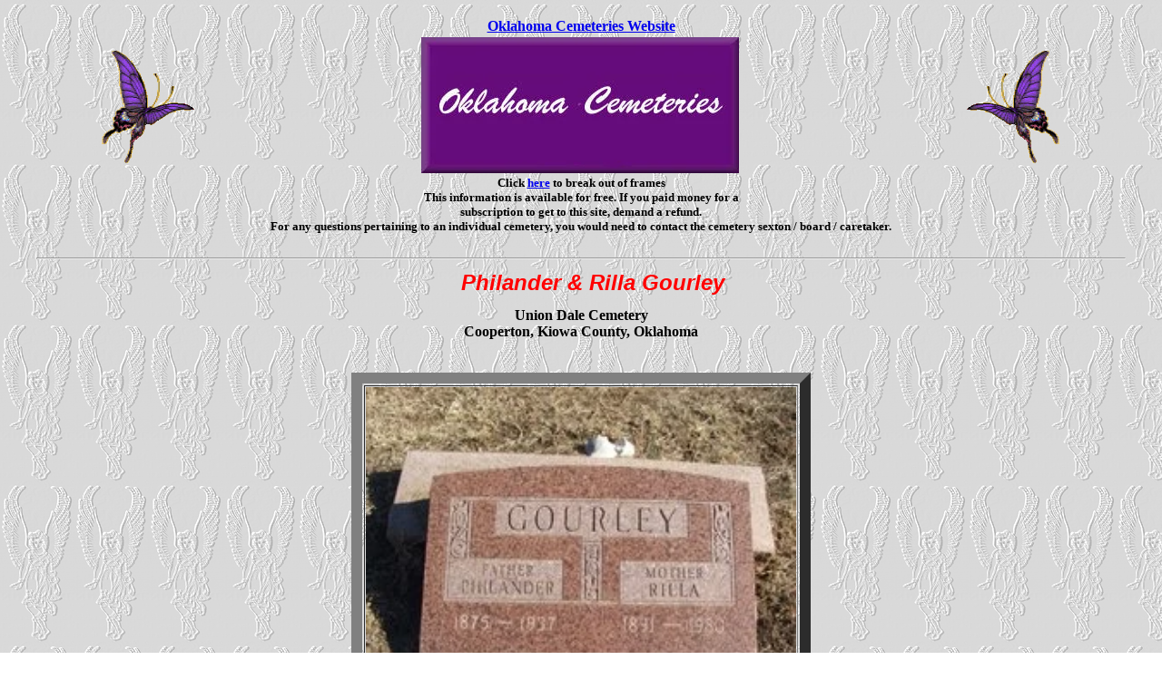

--- FILE ---
content_type: text/html
request_url: https://www.okcemeteries.net/kiowa/uniondale/gourleypr.htm
body_size: 1219
content:
<html><head>
<meta http-equiv="keywords" content="oklahoma, genealogy, cemeteries, surnames, oklahoma genealogy, oklahoma territory, family search, research, lookups, Kiowa County, kiowa county, cemetery, family plots, burials, headstone, cemetery markers, photos">
<meta name="description" content="Transcription of genealogy and historical information of cemeteries in connection with okcemeteries.net">
<meta name="Description" content="Free access to geneaolgy records in Oklahoma">
<meta name="rating" content="SAFE FOR KIDS">
<meta name="distribution" content="GLOBAL">
<meta name="classification" content="Genealogy, History">
<LINK href="../../text.css" rel=stylesheet type="text/css">
<title>Philander & Rilla Gourley</title>
</head>
<body text="#000000" bgcolor="#FFFFFF" link="#0000EE" vlink="#79008B" alink="#0000DD" background="../../pic/back-202.gif">
<center><center><b><a href="http://www.okcemeteries.net/">Oklahoma Cemeteries Website</a></b></center><table border="0" width="100%" ><tr><td><center>
<img src="/pic/butterfly17.gif" border="0" alt="butterfly"></center></td>
<td><center><img src="/pic/ok2.jpg" alt="image"></center></td><td><center>
<img src="/pic/butterfly_17.gif" border="0"></center></td></tr></table>
<font size="-1"><center><b>Click 
<a target="_top" href="http://www.okcemeteries.net/">here</a> 
to break out of frames<br>This information is available for free. 
If you paid money for a<br>subscription to get to this site, demand a refund.<br>For any questions pertaining to an individual cemetery, you would need to contact the cemetery sexton / board / caretaker.</b></center></font> 
</center>
<br><hr>
<p align="center"><font size="5" color="#FF0000"><b><i>Philander &amp; Rilla Gourley</i></b></font></p>
<center><b>Union Dale Cemetery<br>
Cooperton, Kiowa County, Oklahoma</b></center></h2>
<br><br>
<center><table border="12" cols="1" width="10%">
<tr><td>
<center><img border="0" src="pic/gourleypr.jpg" width="474" height="366"></center>
<center><b>&copy; <a href="mailto:rjmayfield&#64;sbcglobal.net">Rita Collvins Mayfield</a></b></center></td></tr>
</table>
<p><br>
&nbsp;</p>
</center>
<b><center>|<a href="uniondale.htm">Union Dale Cemetery</a>|&nbsp;|<a href="http://www.okcemeteries.net/kiowa/kiowa.htm">Kiowa County Cemeteries</a>|&nbsp;|<a href="http://www.okcemeteries.net/index.htm">Home</a>|</center></b>
<br><br>
<center><br><blockquote><blockquote><h6><i>This site may be freely linked, but not duplicated  in any way without consent.<br>All rights reserved! Commercial use of material within this site is prohibited!<br>&copy; 2000-2026 <a href="http://www.okcemeteries.net/">Oklahoma Cemeteries </a> </i></h6>
<p><font size="1"><i><b>The information on this site is provided free for the purpose of  researching your genealogy. This material may be freely used by non-commercial entities, for your own research, as long as this message remains on all copied material. The information contained in this site may not be copied to any other site without written "snail-mail"  permission. If you wish to have a copy of a donor's material, you must have their  permission. All information found on these pages is under copyright of Oklahoma Cemeteries. This is to protect any and all information donated. The original submitter or source of the information will retain their copyright. Unless otherwise stated, any donated material is given to Oklahoma Cemeteries to make it available online. This material will always be available at no cost, it will always remain free to the researcher</b></i>.</font></p></blockquote></blockquote>
 




</center></body></html>